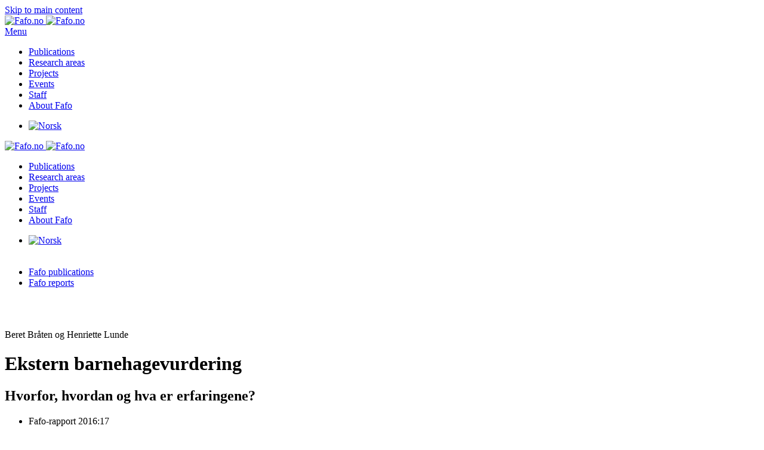

--- FILE ---
content_type: text/html; charset=utf-8
request_url: https://fafo.no/en/publications/fafo-reports/ekstern-barnehagevurdering
body_size: 47817
content:
<!DOCTYPE html>
<html lang="en-gb" dir="ltr">
    <head>
        <meta name="viewport" content="width=device-width, initial-scale=1">
        <link rel="icon" href="/images/3-Sidegrafikk/favicon-96x96.png" sizes="any">
                <link rel="apple-touch-icon" href="/images/3-Sidegrafikk/apple-touch-icon.png">
        <meta charset="utf-8">
	<meta name="description" content="Ekstern barnehagevurdering er en metode for å vurdere kvalitet i barnehagetilbudet. I denne rapporten kartlegger vi hvor ekstern barnehagevurdering benyttes, hvordan dette gjøres og hva som er erfaringene. Vurderingsmetoden skiller seg fra andre måter å vurdere kvalitet på ved at den introduserer og systematiserer et utenfra-blikk på barnehagens aktører og virksomhet. Samtidig inkluderer den, i vurderingsgrunnlaget, resultater fra andre kvalitetsmålinger. Slik har metoden potensial til å etablere et solid grunnlag for utviklingsarbeid i barnehagen. Vi identifiserer enkelte utfordringer knyttet til metoden og til hvordan formålet om kvalitetsutvikling følges opp.">
	<meta name="generator" content="Fafo">
	<title>Ekstern barnehagevurdering  |  Fafo-rapport 2016:17</title>
	<link href="https://fafo.no/en/publications/fafo-reports/ekstern-barnehagevurdering" rel="canonical">
	<link href="/favicon.ico" rel="icon" type="image/vnd.microsoft.icon">
	<link href="/media/vendor/joomla-custom-elements/css/joomla-alert.min.css?0.4.1" rel="stylesheet">
	<link href="/plugins/system/gdpr/assets/css/cookieconsent.min.css?5b43ea" rel="stylesheet">
	<link href="/media/system/css/joomla-fontawesome.min.css?4.5.33" rel="preload" as="style" onload="this.onload=null;this.rel='stylesheet'">
	<link href="/templates/yootheme/css/theme.77.css?1765962852" rel="stylesheet">
	<link href="/templates/yootheme/css/custom.css?4.5.33" rel="stylesheet">
	<link href="/media/plg_system_jcepro/site/css/content.min.css?86aa0286b6232c4a5b58f892ce080277" rel="stylesheet">
	<link href="/media/mod_languages/css/template.min.css?5b43ea" rel="stylesheet">
	<style>.cloaked_email span:before { content: attr(data-ep-a); } .cloaked_email span:after { content: attr(data-ep-b); } img.cloaked_email { display: inline-block !important; vertical-align: middle; border: 0; }</style>
	<style>div.cc-window.cc-floating{max-width:24em}@media(max-width: 639px){div.cc-window.cc-floating:not(.cc-center){max-width: none}}div.cc-window, span.cc-cookie-settings-toggler, span.cc-cookie-domains-toggler{font-size:16px}div.cc-revoke{font-size:12px}div.cc-settings-label,span.cc-cookie-settings-toggle{font-size:14px}div.cc-window.cc-banner{padding:1em 1.8em}div.cc-window.cc-floating{padding:2em 1.8em}input.cc-cookie-checkbox+span:before, input.cc-cookie-checkbox+span:after{border-radius:1px}div.cc-center,div.cc-floating,div.cc-checkbox-container,div.gdpr-fancybox-container div.fancybox-content,ul.cc-cookie-category-list li,fieldset.cc-service-list-title legend{border-radius:0px}div.cc-window a.cc-btn,span.cc-cookie-settings-toggle{border-radius:0px}</style>
<script src="/media/vendor/jquery/js/jquery.min.js?3.7.1"></script>
	<script src="/media/legacy/js/jquery-noconflict.min.js?504da4"></script>
	<script type="application/json" class="joomla-script-options new">{"joomla.jtext":{"RLTA_BUTTON_SCROLL_LEFT":"Scroll buttons to the left","RLTA_BUTTON_SCROLL_RIGHT":"Scroll buttons to the right","MDL_MODALTXT_CLOSE":"close","MDL_MODALTXT_PREVIOUS":"previous","MDL_MODALTXT_NEXT":"next","ERROR":"Error","MESSAGE":"Message","NOTICE":"Notice","WARNING":"Warning","JCLOSE":"Close","JOK":"OK","JOPEN":"Open"},"system.paths":{"root":"","rootFull":"https:\/\/fafo.no\/","base":"","baseFull":"https:\/\/fafo.no\/"},"csrf.token":"7aafa882d2c6ac881e22e5923312ce2c"}</script>
	<script src="/media/system/js/core.min.js?a3d8f8"></script>
	<script src="/media/system/js/messages.min.js?9a4811" type="module"></script>
	<script src="/plugins/system/gdpr/assets/js/cookieconsent.min.js?5b43ea" defer></script>
	<script src="/plugins/system/gdpr/assets/js/init.js?5b43ea" defer></script>
	<script src="/templates/yootheme/vendor/assets/uikit/dist/js/uikit.min.js?4.5.33"></script>
	<script src="/templates/yootheme/vendor/assets/uikit/dist/js/uikit-icons-design-escapes.min.js?4.5.33"></script>
	<script src="/templates/yootheme/js/theme.js?4.5.33"></script>
	<script src="/media/zoo/assets/js/responsive.js?ver=20251212"></script>
	<script src="/components/com_zoo/assets/js/default.js?ver=20251212"></script>
	<script src="/media/com_widgetkit/js/maps.js" defer></script>
	<script>rltaSettings = {"switchToAccordions":true,"switchBreakPoint":576,"buttonScrollSpeed":5,"addHashToUrls":true,"rememberActive":false,"wrapButtons":false,"switchBasedOn":"window","animations":"fade,slide","animationSpeed":7,"mode":"click","slideshowInterval":5000,"slideshowRestart":"1","slideshowRestartTimeout":10000,"scroll":"adaptive","scrollOnLinks":"adaptive","scrollOnUrls":"adaptive","scrollOffsetTop":20,"scrollOffsetBottom":20,"useWideScreenScrollOffsets":false,"scrollOffsetBreakPoint":576,"scrollOffsetTopWide":20,"scrollOffsetBottomWide":20}</script>
	<script>window.RegularLabs=window.RegularLabs||{};window.RegularLabs.EmailProtector=window.RegularLabs.EmailProtector||{unCloak:function(e,g){document.querySelectorAll("."+e).forEach(function(a){var f="",c="";a.className=a.className.replace(" "+e,"");a.querySelectorAll("span").forEach(function(d){for(name in d.dataset)0===name.indexOf("epA")&&(f+=d.dataset[name]),0===name.indexOf("epB")&&(c=d.dataset[name]+c)});if(c){var b=a.nextElementSibling;b&&"script"===b.tagName.toLowerCase()&&b.parentNode.removeChild(b);b=f+c;g?(a.parentNode.href="mailto:"+b,a.parentNode.removeChild(a)):a.innerHTML=b}})}};</script>
	<script>var gdprConfigurationOptions = { complianceType: 'opt-out',
																			  cookieConsentLifetime: 365,
																			  cookieConsentSamesitePolicy: '',
																			  cookieConsentSecure: 0,
																			  cookieJoomlaSettings: 0,
																			  cookieConsentDomain: '',
																			  cookieConsentPath: '/',
																			  disableFirstReload: 1,
																	  		  blockJoomlaSessionCookie: 1,
																			  blockExternalCookiesDomains: 0,
																			  externalAdvancedBlockingModeCustomAttribute: '',
																			  allowedCookies: '',
																			  blockCookieDefine: 1,
																			  autoAcceptOnNextPage: 1,
																			  revokable: 1,
																			  lawByCountry: 0,
																			  checkboxLawByCountry: 0,
																			  blockPrivacyPolicy: 0,
																			  cacheGeolocationCountry: 1,
																			  countryAcceptReloadTimeout: 1000,
																			  usaCCPARegions: null,
																			  countryEnableReload: 1,
																			  customHasLawCountries: [""],
																			  dismissOnScroll: 0,
																			  dismissOnTimeout: 0,
																			  containerSelector: 'body',
																			  hideOnMobileDevices: 0,
																			  autoFloatingOnMobile: 1,
																			  autoFloatingOnMobileThreshold: 1024,
																			  autoRedirectOnDecline: 0,
																			  autoRedirectOnDeclineLink: '',
																			  showReloadMsg: 0,
																			  showReloadMsgText: 'Applying preferences and reloading the page...',
																			  showConsentID: 0,
																			  defaultClosedToolbar: 0,
																			  toolbarLayout: 'basic',
																			  toolbarTheme: 'block',
																			  toolbarButtonsTheme: 'decline_first',
																			  revocableToolbarTheme: 'basic',
																			  toolbarPosition: 'bottom',
																			  toolbarCenterTheme: 'compact',
																			  revokePosition: 'revoke-top',
																			  toolbarPositionmentType: 1,
																			  positionCenterSimpleBackdrop: 0,
																			  positionCenterBlurEffect: 1,
																			  positionCenterBlurEffectAlwaysFirstVisit: 0,
																			  preventPageScrolling: 0,
																			  popupEffect: 'fade',
																			  popupBackground: '#000000',
																			  popupText: '#ffffff',
																			  popupLink: '#ffffff',
																			  buttonBackground: '#ffffff',
																			  buttonBorder: '#ffffff',
																			  buttonText: '#000000',
																			  highlightOpacity: '100',
																			  highlightBackground: '#333333',
																			  highlightBorder: '#ffffff',
																			  highlightText: '#ffffff',
																			  highlightDismissBackground: '#333333',
																		  	  highlightDismissBorder: '#ffffff',
																		 	  highlightDismissText: '#ffffff',
																			  autocenterRevokableButton: 0,
																			  hideRevokableButton: 1,
																			  hideRevokableButtonOnscroll: 1,
																			  customRevokableButton: 0,
																			  customRevokableButtonAction: 0,
																			  headerText: 'Bruk av informasjonskapsler på fafo.no',
																			  messageText: 'Fafo.no benytter informasjonskapsler («cookies») for å kunne gjøre Fafo.no bedre for brukerne. Les mer om vår bruk og hvordan du sletter eller stopper all bruk av informasjonskapsler i Fafos <a href=\"https://www.fafo.no/om-fafo/fafo/fafos-cookie-policy\">cookie-erklæring</a> og <a href=\"https://www.fafo.no/om-fafo/fafo/personvernerklaering\">personvernerklæring</a>.',
																			  denyMessageEnabled: 0, 
																			  denyMessage: 'You have declined cookies, to ensure the best experience on this website please consent the cookie usage.',
																			  placeholderBlockedResources: 0, 
																			  placeholderBlockedResourcesAction: '',
																	  		  placeholderBlockedResourcesText: 'You must accept cookies and reload the page to view this content',
																			  placeholderIndividualBlockedResourcesText: 'You must accept cookies from {domain} and reload the page to view this content',
																			  placeholderIndividualBlockedResourcesAction: 0,
																			  placeholderOnpageUnlock: 0,
																			  scriptsOnpageUnlock: 0,
																			  autoDetectYoutubePoster: 0,
																			  autoDetectYoutubePosterApikey: 'AIzaSyAV_WIyYrUkFV1H8OKFYG8wIK8wVH9c82U',
																			  dismissText: 'Skjønner!',
																			  allowText: 'Godta bruk av informasjonskapsler',
																			  denyText: 'Godtar ikke',
																			  cookiePolicyLinkText: '',
																			  cookiePolicyLink: 'javascript:void(0)',
																			  cookiePolicyRevocableTabText: 'Fafos personvernerklæring',
																			  cookiePolicyRevocableTabIcon: 'text',
																			  cookiePolicyRevocableTabIconCustom: '',
																			  privacyPolicyLinkText: '',
																			  privacyPolicyLink: 'javascript:void(0)',
																			  googleCMPTemplate: 0,
																			  enableGdprBulkConsent: 0,
																			  displayBulkConsentDomains: 0,
																			  bulkConsentDomains: [""],
																			  enableCustomScriptExecGeneric: 0,
																			  customScriptExecGeneric: '',
																			  categoriesCheckboxTemplate: 'cc-checkboxes-light',
																			  toggleCookieSettings: 0,
																			  toggleCookieSettingsLinkedView: 0,
																			  toggleCookieSettingsButtonsArea: 0,
 																			  toggleCookieSettingsLinkedViewSefLink: '/en/component/gdpr/',
																	  		  toggleCookieSettingsText: '<span class="cc-cookie-settings-toggle">Settings <span class="cc-cookie-settings-toggler">&#x25EE</span></span>',
																			  toggleCookieSettingsButtonBackground: '#333333',
																			  toggleCookieSettingsButtonBorder: '#ffffff',
																			  toggleCookieSettingsButtonText: '#ffffff',
																			  showLinks: 1,
																			  blankLinks: '_blank',
																			  autoOpenPrivacyPolicy: 0,
																			  openAlwaysDeclined: 0,
																			  cookieSettingsLabel: 'Cookie settings:',
															  				  cookieSettingsDesc: 'Choose which kind of cookies you want to disable by clicking on the checkboxes. Click on a category name for more informations about used cookies.',
																			  cookieCategory1Enable: 0,
																			  cookieCategory1Name: 'Necessary',
																			  cookieCategory1Locked: 0,
																			  cookieCategory2Enable: 0,
																			  cookieCategory2Name: 'Preferences',
																			  cookieCategory2Locked: 0,
																			  cookieCategory3Enable: 0,
																			  cookieCategory3Name: 'Statistics',
																			  cookieCategory3Locked: 0,
																			  cookieCategory4Enable: 0,
																			  cookieCategory4Name: 'Marketing',
																			  cookieCategory4Locked: 0,
																			  cookieCategoriesDescriptions: {},
																			  alwaysReloadAfterCategoriesChange: 0,
																			  preserveLockedCategories: 0,
																			  declineButtonBehavior: 'hard',
																			  blockCheckedCategoriesByDefault: 0,
																			  reloadOnfirstDeclineall: 0,
																			  trackExistingCheckboxSelectors: '',
															  		  		  trackExistingCheckboxConsentLogsFormfields: 'name,email,subject,message',
																			  allowallShowbutton: 0,
																			  allowallText: 'Allow all cookies',
																			  allowallButtonBackground: '#ffffff',
																			  allowallButtonBorder: '#ffffff',
																			  allowallButtonText: '#000000',
																			  allowallButtonTimingAjax: 'fast',
																			  includeAcceptButton: 0,
																			  includeDenyButton: 0,
																			  trackConsentDate: 0,
																			  execCustomScriptsOnce: 1,
																			  optoutIndividualResources: 0,
																			  blockIndividualResourcesServerside: 0,
																			  disableSwitchersOptoutCategory: 0,
																			  autoAcceptCategories: 0,
																			  allowallIndividualResources: 1,
																			  blockLocalStorage: 0,
																			  blockSessionStorage: 0,
																			  externalAdvancedBlockingModeTags: 'iframe,script,img,source,link',
																			  enableCustomScriptExecCategory1: 0,
																			  customScriptExecCategory1: '',
																			  enableCustomScriptExecCategory2: 0,
																			  customScriptExecCategory2: '',
																			  enableCustomScriptExecCategory3: 0,
																			  customScriptExecCategory3: '',
																			  enableCustomScriptExecCategory4: 0,
																			  customScriptExecCategory4: '',
																			  enableCustomDeclineScriptExecCategory1: 0,
																			  customScriptDeclineExecCategory1: '',
																			  enableCustomDeclineScriptExecCategory2: 0,
																			  customScriptDeclineExecCategory2: '',
																			  enableCustomDeclineScriptExecCategory3: 0,
																			  customScriptDeclineExecCategory3: '',
																			  enableCustomDeclineScriptExecCategory4: 0,
																			  customScriptDeclineExecCategory4: '',
																			  enableCMPPreferences: 0,
																			  enableGTMEventsPreferences: 0,
																			  enableCMPStatistics: 0,
																			  enableGTMEventsStatistics: 0,
																			  enableCMPAds: 0,
																			  enableUETAds: 0,
																			  enableGTMEventsAds: 0,
																			  enableClarityAnalytics: 0,
                                                                              enableClarityAds: 0,
																			  debugMode: 0
																		};var gdpr_ajax_livesite='https://fafo.no/';var gdpr_enable_log_cookie_consent=1;</script>
	<script>window.yootheme ||= {}; var $theme = yootheme.theme = {"i18n":{"close":{"label":"Close"},"totop":{"label":"Back to top"},"marker":{"label":"Open"},"navbarToggleIcon":{"label":"Open Menu"},"paginationPrevious":{"label":"Previous page"},"paginationNext":{"label":"Next Page"},"searchIcon":{"toggle":"Open Search","submit":"Submit Search"},"slider":{"next":"Next slide","previous":"Previous slide","slideX":"Slide %s","slideLabel":"%s of %s"},"slideshow":{"next":"Next slide","previous":"Previous slide","slideX":"Slide %s","slideLabel":"%s of %s"},"lightboxPanel":{"next":"Next slide","previous":"Previous slide","slideLabel":"%s of %s","close":"Close"}}};</script>
	<script>GOOGLE_MAPS_API_KEY = "AIzaSyCybfErHstOwlsjuyPC94vOYpcy4FEf6Yc";</script>
	<meta property="og:title" content="Ekstern barnehagevurdering  | *  Fafo-rapport 2016:17  Beret Bråten og Henriette Lunde" />
	<meta property="og:url" content="https://fafo.no/en/publications/fafo-reports/ekstern-barnehagevurdering" />
	<script>function toggleGrid(button) {
    var gridContainer = button.previousElementSibling; // Get the previous sibling which is the grid container
    gridContainer.classList.toggle("vis-mer");
    var buttonText = button;
    buttonText.textContent = gridContainer.classList.contains('vis-mer') ? 'Vis mindre' : 'Vis mer';
  }

const myDiv = document.getElementById('lenkeboks1');
myDiv.addEventListener('click', function() {
  window.location.href = 'https://www.example.com';
});</script>

    </head>
    <body class="">

        <div class="uk-hidden-visually uk-notification uk-notification-top-left uk-width-auto">
            <div class="uk-notification-message">
                <a href="#tm-main" class="uk-link-reset">Skip to main content</a>
            </div>
        </div>

        
        
        <div class="tm-page">

                        


<header class="tm-header-mobile uk-hidden@l">


        <div uk-sticky show-on-up animation="uk-animation-slide-top" cls-active="uk-navbar-sticky" sel-target=".uk-navbar-container">
    
        <div class="uk-navbar-container">

            <div class="uk-container uk-container-expand">
                <nav class="uk-navbar" uk-navbar="{&quot;align&quot;:&quot;center&quot;,&quot;container&quot;:&quot;.tm-header-mobile &gt; [uk-sticky]&quot;,&quot;boundary&quot;:&quot;.tm-header-mobile .uk-navbar-container&quot;}">

                                        <div class="uk-navbar-left ">

                                                    <a href="https://fafo.no/en/" aria-label="Back to home" class="uk-logo uk-navbar-item">
    <picture>
<source type="image/webp" srcset="/templates/yootheme/cache/f8/Fafo_logo_RGB-f8b5360c.webp 103w, /templates/yootheme/cache/97/Fafo_logo_RGB-97b4521b.webp 206w" sizes="(min-width: 103px) 103px">
<img alt="Fafo.no" loading="eager" src="/templates/yootheme/cache/73/Fafo_logo_RGB-73dbde85.png" width="103" height="35">
</picture><picture>
<source type="image/webp" srcset="/templates/yootheme/cache/56/Fafo_logo_neg_RGB-565f237c.webp 103w, /templates/yootheme/cache/b4/Fafo_logo_neg_RGB-b42fd797.webp 206w" sizes="(min-width: 103px) 103px">
<img class="uk-logo-inverse" alt="Fafo.no" loading="eager" src="/templates/yootheme/cache/c5/Fafo_logo_neg_RGB-c52c8e55.png" width="103" height="35">
</picture></a>
                        
                        
                        
                    </div>
                    
                    
                                        <div class="uk-navbar-right">

                                                    
                        
                                                    <a uk-toggle href="#tm-dialog-mobile" class="uk-navbar-toggle">

                <span class="uk-margin-small-right uk-text-middle">Menu</span>
        
        <div uk-navbar-toggle-icon></div>

        
    </a>
                        
                    </div>
                    
                </nav>
            </div>

        </div>

        </div>
    



        <div id="tm-dialog-mobile" uk-offcanvas="container: true; overlay: true" mode="slide" flip>
        <div class="uk-offcanvas-bar uk-flex uk-flex-column">

            
                        <div class="uk-margin-auto-bottom">
                
<div class="uk-grid uk-child-width-1-1" uk-grid>    <div>
<div class="uk-panel" id="module-579">

    
    
<ul class="uk-nav uk-nav-primary uk-nav-">
    
	<li class="item-212 uk-active"><a href="/en/publications">Publications</a></li>
	<li class="item-210"><a href="/en/research-areas">Research areas</a></li>
	<li class="item-2095"><a href="/en/projects">Projects</a></li>
	<li class="item-213"><a href="/en/events">Events</a></li>
	<li class="item-211"><a href="/en/staff">Staff</a></li>
	<li class="item-2096"><a href="/en/about-fafo/fafo">About Fafo</a></li></ul>

</div>
</div>    <div>
<div class="uk-panel language" id="module-607">

    
    
<div class="uk-panel mod-languages">

    
    
        <ul class="uk-subnav">
                                            <li >
                    <a style="display: flex !important;" href="/nb/publikasjoner/fafo-rapporter">
                                                    <img title="Norsk" src="/media/mod_languages/images/no.gif" alt="Norsk">                                            </a>
                </li>
                                                                </ul>

    
    
</div>

</div>
</div></div>
            </div>
            
            
        </div>
    </div>
    
    
    

</header>




<header class="tm-header uk-visible@l">



        <div uk-sticky media="@l" show-on-up animation="uk-animation-slide-top" cls-active="uk-navbar-sticky" sel-target=".uk-navbar-container">
    
        <div class="uk-navbar-container uk-navbar-primary">

            <div class="uk-container uk-container-expand">
                <nav class="uk-navbar" uk-navbar="{&quot;align&quot;:&quot;center&quot;,&quot;container&quot;:&quot;.tm-header &gt; [uk-sticky]&quot;,&quot;boundary&quot;:&quot;.tm-header .uk-navbar-container&quot;}">

                                        <div class="uk-navbar-left ">

                                                    <a href="https://fafo.no/en/" aria-label="Back to home" class="uk-logo uk-navbar-item">
    <picture>
<source type="image/webp" srcset="/templates/yootheme/cache/f8/Fafo_logo_RGB-f8b5360c.webp 103w, /templates/yootheme/cache/97/Fafo_logo_RGB-97b4521b.webp 206w" sizes="(min-width: 103px) 103px">
<img alt="Fafo.no" loading="eager" src="/templates/yootheme/cache/73/Fafo_logo_RGB-73dbde85.png" width="103" height="35">
</picture><picture>
<source type="image/webp" srcset="/templates/yootheme/cache/56/Fafo_logo_neg_RGB-565f237c.webp 103w, /templates/yootheme/cache/b4/Fafo_logo_neg_RGB-b42fd797.webp 206w" sizes="(min-width: 103px) 103px">
<img class="uk-logo-inverse" alt="Fafo.no" loading="eager" src="/templates/yootheme/cache/c5/Fafo_logo_neg_RGB-c52c8e55.png" width="103" height="35">
</picture></a>
                        
                        
                        
                    </div>
                    
                                        <div class="uk-navbar-center">

                        
                                                    
<ul class="uk-navbar-nav" id="module-603">
    
	<li class="item-212 uk-active"><a href="/en/publications">Publications</a></li>
	<li class="item-210"><a href="/en/research-areas">Research areas</a></li>
	<li class="item-2095"><a href="/en/projects">Projects</a></li>
	<li class="item-213"><a href="/en/events">Events</a></li>
	<li class="item-211"><a href="/en/staff">Staff</a></li>
	<li class="item-2096"><a href="/en/about-fafo/fafo">About Fafo</a></li></ul>

                        
                    </div>
                    
                                        <div class="uk-navbar-right">

                        
                                                    
<div class="uk-navbar-item language uk-visible@l" id="module-605">

    
    
<div class="uk-panel mod-languages">

    
    
        <ul class="uk-subnav">
                                            <li >
                    <a style="display: flex !important;" href="/nb/publikasjoner/fafo-rapporter">
                                                    <img title="Norsk" src="/media/mod_languages/images/no.gif" alt="Norsk">                                            </a>
                </li>
                                                                </ul>

    
    
</div>

</div>

                        
                    </div>
                    
                </nav>
            </div>

        </div>

        </div>
    







</header>

            
            

            <main id="tm-main" >

                
                <div id="system-message-container" aria-live="polite"></div>

                <!-- Builder #template-t1iHdnSP --><style class="uk-margin-remove-adjacent">#template-t1iHdnSP\#0{padding-top: 3px; padding-bottom: 3px;}#template-t1iHdnSP\#1{padding-top: 50px;}#template-t1iHdnSP\#2{overflow-wrap: anywhere;}#template-t1iHdnSP\#3 .el-image{padding-right: 7px;}#template-t1iHdnSP\#4 .el-image{padding-right: 7px;}#template-t1iHdnSP\#5 .el-nav > li[uk-filter-control*='"Annen-publisering'] , #template-t1iHdnSP\#5 li[uk-filter-control*='"Andre-publikasjoner']{display:none;}#template-t1iHdnSP\#6{padding 10px;}</style>
<div class="uk-section-muted uk-section uk-section-small">
    
        
        
        
            
                                <div class="uk-container">                
                    <div class="uk-grid tm-grid-expand uk-grid-margin" uk-grid>
<div class="uk-width-3-4@m">
    
        
            
            
            
                
                    
<div id="template-t1iHdnSP#0" class="uk-margin-remove-vertical uk-text-left">
    <ul class="uk-margin-remove-bottom uk-subnav  uk-subnav-divider uk-flex-left" uk-margin>        <li class="el-item ">
    <a class="el-link" href="/en/publications/fafo-publications">Fafo publications</a></li>
        <li class="el-item uk-active">
    <a class="el-link" href="/en/publications/fafo-reports/ekstern-barnehagevurdering">Fafo reports</a></li>
        </ul>
</div>
                
            
        
    
</div>
<div class="uk-width-1-4@m">
    
        
            
            
            
                
                    
                
            
        
    
</div></div><div class="uk-grid tm-grid-expand uk-child-width-1-1 uk-margin-remove-vertical">
<div class="uk-width-1-1">
    
        
            
            
            
                
                    
<div class="uk-margin uk-margin-remove-bottom" id="template-t1iHdnSP#1">
    
    
        <span class="el-item"><span class="el-content uk-h5">Beret Bråten og Henriette Lunde</span></span>
    
    
</div>
                
            
        
    
</div></div><div class="uk-grid tm-grid-expand uk-margin-small" uk-grid>
<div class="uk-grid-item-match uk-flex-middle uk-width-3-4@m">
    
        
            
            
                        <div class="uk-panel uk-width-1-1">            
                
                    
<h1 class="uk-h1 uk-font-secondary uk-text-secondary uk-margin-small uk-width-2xlarge uk-text-left" id="template-t1iHdnSP#2">        Ekstern barnehagevurdering    </h1>
<h2 class="uk-h4 uk-margin-remove-top uk-width-xlarge">        Hvorfor, hvordan og hva er erfaringene?    </h2>
<ul class="uk-list uk-list-collapse uk-margin-small uk-margin-remove-top uk-text-left uk-hidden@l" id="template-t1iHdnSP#3">
    
    
                <li class="el-item">            <div class="el-content uk-panel uk-text-muted">Fafo-rapport 2016:17</div>        </li>        
    
    
</ul>
<div class="uk-margin-medium uk-margin-remove-bottom">
    
    
        
        
<a class="el-content uk-button uk-button-primary uk-flex-inline uk-flex-center uk-flex-middle" href="/images/pub/2016/20579.pdf">
        <span class="uk-margin-small-right" uk-icon="file-pdf"></span>    
        Download PDF    
    
</a>


        
    
    
</div>

                
                        </div>            
        
    
</div>
<div class="uk-width-1-4@m uk-visible@l">
    
        
            
            
            
                
                    
<ul class="uk-list uk-list-collapse uk-margin-small uk-margin-remove-top uk-text-left uk-visible@l" id="template-t1iHdnSP#4">
    
    
                <li class="el-item">            <div class="el-content uk-panel uk-text-muted">Fafo-rapport 2016:17</div>        </li>        
    
    
</ul>
                
            
        
    
</div></div>
                                </div>                
            
        
    
</div>
<div class="uk-section-default uk-section uk-section-xsmall" uk-scrollspy="target: [uk-scrollspy-class]; cls: uk-animation-slide-left-small; delay: false;">
    
        
        
        
            
                                <div class="uk-container">                
                    <div class="uk-grid tm-grid-expand uk-grid-column-large uk-grid-margin" uk-grid>
<div class="uk-width-2-3@m">
    
        
            
            
            
                
                    <div class="uk-panel uk-text-lead uk-margin"><p>Ekstern barnehagevurdering er en metode for å vurdere kvalitet i barnehagetilbudet. I denne rapporten kartlegger vi hvor ekstern barnehagevurdering benyttes, hvordan dette gjøres og hva som er erfaringene. Vurderingsmetoden skiller seg fra andre måter å vurdere kvalitet på ved at den introduserer og systematiserer et utenfra-blikk på barnehagens aktører og virksomhet. Samtidig inkluderer den, i vurderingsgrunnlaget, resultater fra andre kvalitetsmålinger. Slik har metoden potensial til å etablere et solid grunnlag for utviklingsarbeid i barnehagen. Vi identifiserer enkelte utfordringer knyttet til metoden og til hvordan formålet om kvalitetsutvikling følges opp.</p></div>
<div class="uk-margin-small uk-hidden@m" uk-scrollspy-class>
        <a class="el-link" href="/images/forsider/2016/20579.jpg"><picture>
<source type="image/webp" srcset="/templates/yootheme/cache/57/20579-57336cab.webp 213w, /templates/yootheme/cache/3b/20579-3b41128d.webp 426w" sizes="(min-width: 213px) 213px">
<img src="/templates/yootheme/cache/6d/20579-6d869718.jpeg" width="213" height="300" class="el-image uk-border-rounded uk-box-shadow-small" alt="Ekstern barnehagevurdering" loading="lazy">
</picture></a>    
    
</div>
<div class="uk-margin-small uk-text-left" uk-scrollspy-class>
    
    
        
        
<a class="el-content uk-button uk-button-text uk-flex-inline uk-flex-center uk-flex-middle" title="English summary" href="/images/pub/2016/20579-summary.pdf">
        <span class="uk-margin-small-right" uk-icon="forward"></span>    
        Lenke: English summary    
    
</a>


        
    
    
</div>

<ul class="uk-list" uk-scrollspy-class>
    
    
                <li class="el-item">            
    
        <div class="uk-grid uk-grid-small uk-child-width-expand uk-flex-nowrap uk-flex-middle">            <div class="uk-width-auto"><span class="el-image" uk-icon="icon: calendar;"></span></div>            <div>
                <div class="el-content uk-panel uk-text-muted">Published: 23. August 2016</div>            </div>
        </div>
    
        </li>                <li class="el-item">            
    
        <div class="uk-grid uk-grid-small uk-child-width-expand uk-flex-nowrap uk-flex-middle">            <div class="uk-width-auto"><span class="el-image" uk-icon="icon: hashtag;"></span></div>            <div>
                <div class="el-content uk-panel uk-text-muted">Ordering ID: 20579</div>            </div>
        </div>
    
        </li>        
    
    
</ul>
                
            
        
    
</div>
<div class="uk-width-1-3@m">
    
        
            
            
            
                
                    
<div class="uk-margin-medium uk-visible@m" id="template-t1iHdnSP#6" uk-scrollspy-class="uk-animation-scale-up">
        <a class="el-link" href="/images/pub/2016/20579.pdf"><picture>
<source type="image/webp" srcset="/templates/yootheme/cache/aa/20579-aaafeb4b.webp 768w, /templates/yootheme/cache/3f/20579-3f151e2e.webp 1024w, /templates/yootheme/cache/67/20579-67997987.webp 1339w" sizes="(min-width: 1339px) 1339px">
<img src="/templates/yootheme/cache/10/20579-10b426e9.jpeg" width="1339" height="1890" class="el-image uk-border-rounded uk-box-shadow-small" alt="Last ned publikasjonen" loading="lazy">
</picture></a>    
    
</div>
<h2 class="uk-h2 uk-heading-line uk-font-secondary uk-text-secondary uk-margin-medium uk-margin-remove-bottom uk-text-center" uk-scrollspy-class>        <span>Fafo researchers</span>
    </h2>
<div class="uk-margin-small uk-text-center">
    
        <div class="uk-grid uk-child-width-1-2 uk-child-width-1-3@s uk-child-width-auto@m uk-flex-center uk-grid-collapse uk-grid-match" uk-grid>                <div>
<div class="el-item uk-margin-auto uk-width-small uk-flex uk-flex-column" uk-scrollspy-class>
        <a class="uk-flex-1 uk-panel uk-transition-toggle uk-link-toggle" href="/en/staff/beret-braten">    
        
            
                
            
            
                                

        <div class="uk-inline-clip uk-border-circle">    
                <picture>
<source type="image/webp" srcset="/templates/yootheme/cache/b0/Beret-Braaten-portrett-b017b1cb.webp 110w, /templates/yootheme/cache/84/Beret-Braaten-portrett-845da423.webp 220w" sizes="(min-width: 110px) 110px">
<img src="/templates/yootheme/cache/70/Beret-Braaten-portrett-701925ee.jpeg" width="110" height="110" alt loading="lazy" class="el-image uk-transition-scale-up uk-transition-opaque">
</picture>        
        
        </div>    
                
                                <div class="uk-padding-small uk-margin-remove-first-child">                
                    

        
                <h3 class="el-title uk-h6 uk-margin-remove-top uk-margin-remove-bottom">                        Beret Bråten                    </h3>        
        
    
        
        
        
        
        

                                </div>                
                
            
        
        </a>    
</div></div>
                <div>
<div class="el-item uk-margin-auto uk-width-small uk-flex uk-flex-column" uk-scrollspy-class>
        <a class="uk-flex-1 uk-panel uk-transition-toggle uk-link-toggle" href="/en/publications/fafo-reports/hlu">    
        
            
                
            
            
                                

        <div class="uk-inline-clip uk-border-circle">    
                <picture>
<source type="image/webp" srcset="/templates/yootheme/cache/9b/hlu-0916-9baff10b.webp 110w, /templates/yootheme/cache/af/hlu-0916-afe5e4e3.webp 220w" sizes="(min-width: 110px) 110px">
<img src="/templates/yootheme/cache/f4/hlu-0916-f4b4f21f.jpeg" width="110" height="110" alt loading="lazy" class="el-image uk-transition-scale-up uk-transition-opaque">
</picture>        
        
        </div>    
                
                                <div class="uk-padding-small uk-margin-remove-first-child">                
                    

        
                <h3 class="el-title uk-h6 uk-margin-remove-top uk-margin-remove-bottom">                        Henriette Lunde                    </h3>        
        
    
        
        
        
        
        

                                </div>                
                
            
        
        </a>    
</div></div>
                </div>
    
</div>
<h2 class="uk-h3 uk-heading-line uk-font-secondary uk-text-secondary uk-margin-medium uk-margin-remove-bottom uk-text-center" uk-scrollspy-class>        <span>Project</span>
    </h2>
<div class="uk-margin uk-text-center" uk-scrollspy-class>
    
    
        <span class="el-item"><span class="el-content uk-h5"><a href="/en/projects/completed-projects/ekstern-barnehagevurdering-hvordan-male-kvalitet" class="el-link uk-margin-remove-last-child">External kindergarten review</a></span></span>
    
    
</div>
<h2 class="uk-h3 uk-heading-line uk-font-secondary uk-text-secondary uk-margin-medium uk-margin-remove-bottom uk-text-center" uk-scrollspy-class>        <span>Commisioned by</span>
    </h2>
<ul class="uk-list uk-text-center" uk-scrollspy-class>
    
    
                <li class="el-item">            <div class="el-content uk-panel uk-h5">Utdanningsdirektoratet.</div>        </li>        
    
    
</ul><div uk-scrollspy-class>&nbsp; </div>
                
            
        
    
</div></div>
                                </div>                
            
        
    
</div>
<div class="uk-section-default uk-section">
    
        
        
        
            
                                <div class="uk-container">                
                    <div class="uk-grid tm-grid-expand uk-child-width-1-1 uk-grid-margin">
<div class="uk-width-1-1">
    
        
            
            
            
                
                    
<nav class="uk-text-center">
    <ul class="uk-pagination uk-margin-remove-bottom uk-flex-center" uk-margin>
    
        
                        <li class="uk-margin-auto-right">
                            <a href="/en/publications/fafo-reports/aldersgrenser-for-oppsigelse-og-saerordninger-for-eldre-i-arbeidslivet"><span uk-pagination-previous></span> Prev</a>
            </li>

        
        
                        <li class="uk-margin-auto-left">
                            <a href="/en/publications/fafo-reports/rettmessig-forskjellsbehandling">Next <span uk-pagination-next></span></a>
            </li>

        
    
    </ul>
</nav>
                
            
        
    
</div></div>
                                </div>                
            
        
    
</div>

                
            </main>

            

                        <footer>
                <!-- Builder #footer --><style class="uk-margin-remove-adjacent">#footer\#0{background-color: #d6e8d9; padding: 3px 0px;}#footer\#1 .el-link{font-size: 14px;}#footer\#2{color: #000; background: #d6e8d9;}</style>
<div id="footer#0" class="uk-section-primary uk-section uk-section-xsmall">
    
        
        
        
            
                                <div class="uk-container">                
                    <div class="uk-grid tm-grid-expand uk-child-width-1-1 uk-grid-margin">
<div class="uk-width-1-1">
    
        
            
            
            
                
                    
                
            
        
    
</div></div>
                                </div>                
            
        
    
</div>
<div class="uk-section-primary uk-section uk-section-small">
    
        
        
        
            
                                <div class="uk-container uk-container-expand">                
                    <div class="uk-margin-small uk-container uk-container-expand"><div class="uk-grid tm-grid-expand uk-grid-column-large" uk-grid>
<div class="uk-grid-item-match uk-flex-middle uk-width-1-4@m">
    
        
            
            
                        <div class="uk-panel uk-width-1-1">            
                
                    
<div class="uk-panel uk-margin-remove-first-child uk-margin uk-width-medium uk-margin-auto uk-text-center">
    
        
            
                
            
            
                                

    
                <picture>
<source type="image/webp" srcset="/templates/yootheme/cache/79/Fafo_logo_neg_RGB-795e5e8c.webp 103w, /templates/yootheme/cache/4e/Fafo_logo_neg_RGB-4e641588.webp 206w" sizes="(min-width: 103px) 103px">
<img src="/templates/yootheme/cache/3b/Fafo_logo_neg_RGB-3b7fb54d.png" width="103" height="35" alt loading="lazy" class="el-image">
</picture>        
        
    
                
                
                    

        
                <h3 class="el-title uk-h4 uk-margin-top uk-margin-remove-bottom">                        <a href="tel:+47 22 08 86 00">+47 22 08 86 00</a>                    </h3>        
                <div class="el-meta uk-h4 uk-margin-small-top uk-margin-remove-bottom"><a target="_blank" rel="noopener noreferrer" href="http://bit.ly/1vpLwaj">Borggata 2B</a></div>        
    
        
        
                <div class="el-content uk-panel">Postboks 2947 Tøyen<br>0608 Oslo</div>        
        
        

                
                
            
        
    
</div>
                
                        </div>            
        
    
</div>
<div class="uk-grid-item-match uk-flex-middle uk-light uk-width-1-2@m">
    
        
            
            
                        <div class="uk-panel uk-width-1-1">            
                
                    
<div id="footer#1" class="uk-margin uk-width-xlarge uk-margin-auto uk-text-center">
    
        <div class="uk-grid uk-child-width-1-1 uk-child-width-1-3@m uk-flex-center uk-grid-small uk-grid-match" uk-grid>                <div>
<div class="el-item uk-panel uk-margin-remove-first-child">
    
        
            
                
            
            
                                                
                
                    

        
                <div class="el-title uk-text-meta uk-link-reset uk-text-muted uk-margin-remove-top uk-margin-remove-bottom">                        Managing director                    </div>        
        
    
        
        
                <div class="el-content uk-panel uk-text-meta"><p><a href="/index.php/ansatte/fafos-ledelse/hanne-cecilie-kavli">Hanne Cecilie Kavli</a><a href="/ansatte/fafos-ledelse/tone-flotten"></a></p></div>        
        
        

                
                
            
        
    
</div></div>
                <div>
<div class="el-item uk-panel uk-margin-remove-first-child">
    
        
            
                
            
            
                                                
                
                    

        
                <div class="el-title uk-text-meta uk-link-reset uk-text-muted uk-margin-remove-top uk-margin-remove-bottom">                        Head of research                    </div>        
        
    
        
        
                <div class="el-content uk-panel uk-text-meta"><p><a href="/en/staff/kristin-alsos">Kristin Alsos</a></p></div>        
        
        

                
                
            
        
    
</div></div>
                <div>
<div class="el-item uk-panel uk-margin-remove-first-child">
    
        
            
                
            
            
                                                
                
                    

        
                <div class="el-title uk-text-meta uk-link-reset uk-text-muted uk-margin-remove-top uk-margin-remove-bottom">                        Research directors                    </div>        
        
    
        
        
                <div class="el-content uk-panel uk-text-meta"><div class="footer-block__label"><a href="/ansatte/kaja-reegard">Kaja Reegård</a>, <a href="/ansatte/beret-braten">Beret Bråten</a>, &amp; <a href="https://fafo.no/en/staff/keb">Ketil Bråthen</a><a href="/index.php/ansatte/fafos-ledelse/terje-olsen"></a></div></div>        
        
        

                
                
            
        
    
</div></div>
                <div>
<div class="el-item uk-panel uk-margin-remove-first-child">
    
        
            
                
            
            
                                                
                
                    

                <div class="el-meta uk-text-meta">Head of Information Office</div>        
        
        
    
        
        
        
        
                <div><a href="/en/staff/stein-roar-fredriksen" class="el-link uk-link-text">Stein Roar Fredriksen</a></div>        

                
                
            
        
    
</div></div>
                <div>
<div class="el-item uk-panel uk-margin-remove-first-child">
    
        
            
                
            
            
                                                
                
                    

                <div class="el-meta uk-text-meta">Head of Administration</div>        
        
        
    
        
        
        
        
                <div><a href="/en/staff/sindre-findal-vinje" class="el-link uk-link-text">Sindre Findal Vinje</a></div>        

                
                
            
        
    
</div></div>
                </div>
    
</div>
                
                        </div>            
        
    
</div>
<div class="uk-grid-item-match uk-flex-middle uk-width-1-4@m">
    
        
            
            
                        <div class="uk-panel uk-width-1-1">            
                
                    
<div class="uk-margin-small uk-width-large uk-margin-auto uk-text-center">    <ul class="uk-child-width-auto uk-grid-medium uk-flex-inline uk-flex-middle" uk-grid>
            <li class="el-item">
<a class="el-link" href="https://www.facebook.com/profile.php?id=100048608934624" target="_blank" rel="noreferrer"><span uk-icon="icon: facebook; width: 30; height: 30;"></span></a></li>
            <li class="el-item">
<a class="el-link" href="https://www.fafo.no/om-fafo/nyhetsbrev" target="_blank" rel="noreferrer"><span uk-icon="icon: mail; width: 30; height: 30;"></span></a></li>
    
    </ul></div>
<div class="uk-margin-small uk-width-large uk-margin-auto uk-text-center">    <ul class="uk-child-width-auto uk-grid-medium uk-flex-inline uk-flex-middle" uk-grid>
            <li class="el-item">
<a class="el-link" href="https://www.youtube.com/user/fafotv" target="_blank" rel="noreferrer"><span uk-icon="icon: youtube; width: 30; height: 30;"></span></a></li>
            <li class="el-item">
<a class="el-link" href="https://no.linkedin.com/company/fafo" target="_blank" rel="noreferrer"><span uk-icon="icon: linkedin; width: 30; height: 30;"></span></a></li>
            <li class="el-item">
<a class="el-link" href="https://www.instagram.com/fafoinfo/" target="_blank" rel="noreferrer"><span uk-icon="icon: instagram; width: 30; height: 30;"></span></a></li>
    
    </ul></div>
                
                        </div>            
        
    
</div></div></div>
                                </div>                
            
        
    
</div>
<div id="footer#2" class="uk-section-secondary uk-preserve-color uk-section uk-padding-remove-vertical">
    
        
        
        
            
                                <div class="uk-container uk-container-expand">                
                    <div class="uk-margin-small uk-container uk-container-expand"><div class="uk-grid tm-grid-expand uk-grid-column-large uk-grid-row-collapse uk-child-width-1-1">
<div class="uk-width-1-1">
    
        
            
            
            
                
                    <div class="uk-panel uk-text-small uk-text-secondary uk-margin uk-margin-remove-top uk-margin-remove-bottom uk-text-center"><p>Copyright © 2026 Fafo.no</p></div>
                
            
        
    
</div></div></div>
                                </div>                
            
        
    
</div>            </footer>
            
        </div>

        
        

    </body>
</html>
